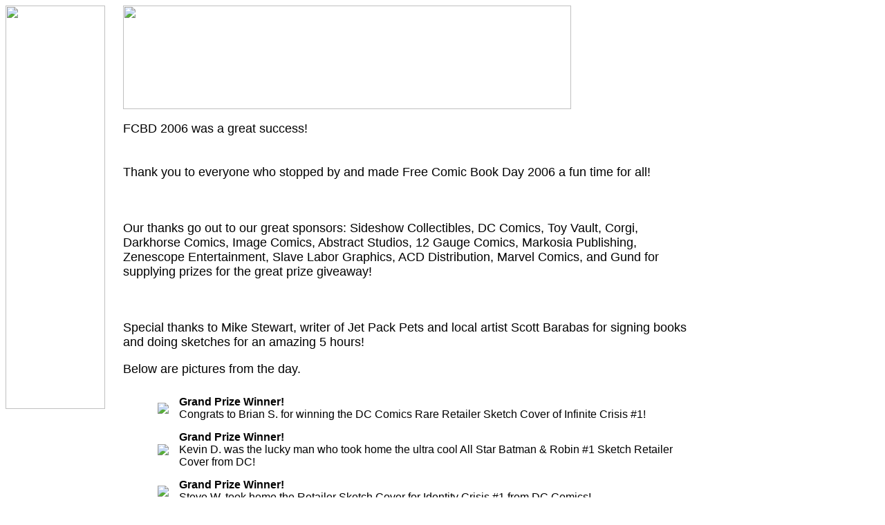

--- FILE ---
content_type: text/html
request_url: http://store.comicfusion.net/fcbdafter06.html
body_size: 3493
content:
<!DOCTYPE HTML PUBLIC "-//W3C//DTD HTML 4.01 Transitional//EN">
<html>
<!--nosearch-->
<head><title>Comic Fusion Info</title></head><body bgcolor=ffffff background="https://sep.yimg.com/ca/I/comicfusion_2260_0" link=336699 vlink=333366><table border=0 cellspacing=0 cellpadding=0><tr valign=top><td><map name=cfde5de44e3fe49><area shape=rect coords="0,0,144,130" href="index.html"><area shape=rect coords="0,130,144,157" href="features.html"><area shape=rect coords="0,157,144,184" href="subscriptions.html"><area shape=rect coords="0,184,144,211" href="comics.html"><area shape=rect coords="0,211,144,238" href="graphic-novels.html"><area shape=rect coords="0,238,144,265" href="statuesmodels.html"><area shape=rect coords="0,265,144,292" href="tradingcards.html"><area shape=rect coords="0,292,144,319" href="printsposters.html"><area shape=rect coords="0,319,144,346" href="toys.html"><area shape=rect coords="0,346,144,373" href="collectibles.html"><area shape=rect coords="0,373,144,400" href="apparel.html"><area shape=rect coords="0,400,144,427" href="games.html"><area shape=rect coords="0,445,144,472" href="https://order.store.yahoo.net/comicfusion/cgi-bin/wg-order?comicfusion"><area shape=rect coords="0,472,144,499" href="info.html"><area shape=rect coords="0,499,144,526" href="privacypolicy.html"><area shape=rect coords="0,526,144,553" href="nsearch.html"><area shape=rect coords="0,553,144,580" href="ind.html"><area shape=rect coords="56,580,88,584" href="https://order.store.yahoo.net/cgi-bin/wg-request-catalog?comicfusion"></map><img src="https://sep.yimg.com/ca/I/comicfusion_2258_0" width=144 height=584 usemap=#cfde5de44e3fe49 border=0 hspace=0 vspace=0 ismap></td><td><img src="https://sep.yimg.com/ca/Img/trans_1x1.gif" height=1 width=26 border=0></td><td><a href="index.html"><img src="https://sep.yimg.com/ca/I/comicfusion_2258_25212" width=648 height=150 border=0 hspace=0 vspace=0></a><br><br><table border=0 cellspacing=0 cellpadding=0 width=830><tr valign=top><td><font size=4 face="ariel, helvetica">FCBD 2006 was a great success!<br><br><br>Thank you to everyone who stopped by and made Free Comic Book Day 2006 a fun time for all!<p><br><br>Our thanks go out to our great sponsors: Sideshow Collectibles, DC Comics, Toy Vault, Corgi, Darkhorse Comics, Image Comics, Abstract Studios, 12 Gauge Comics, Markosia Publishing, Zenescope Entertainment, Slave Labor Graphics, ACD Distribution, Marvel Comics, and Gund for supplying prizes for the great prize giveaway!<P><br><br>
Special thanks to Mike Stewart, writer of Jet Pack Pets and local artist Scott Barabas for signing books and doing sketches for an amazing 5 hours!<p>
Below are pictures from the day.<p>
<p>
<ul>
<table border="0" cellspacing="5" cellpadding="5">
<tr>
<td>
<a href="https://sep.yimg.com/ty/cdn/comicfusion/fcbd01.jpg?t=1575244845&"> <img src="https://sep.yimg.com/ty/cdn/comicfusion/fcbd01s.jpg?t=1575244845&">
</td>
<td>
<b>Grand Prize Winner!</b><br>
Congrats to Brian S. for winning the DC Comics Rare Retailer Sketch Cover of Infinite Crisis #1!</td>
</tr>
<tr>
<td>
<a href="https://sep.yimg.com/ty/cdn/comicfusion/fcbd02.jpg?t=1575244845&"> <img src="https://sep.yimg.com/ty/cdn/comicfusion/fcbd02s.jpg?t=1575244845&">
</td>
<td>
<b>Grand Prize Winner!</b><br>
Kevin D. was the lucky man who took home the ultra cool All Star Batman & Robin #1 Sketch Retailer Cover from DC!</td>
</tr>
<tr>
<td>
<a href="https://sep.yimg.com/ty/cdn/comicfusion/fcbd03.jpg?t=1575244845&"> <img src="https://sep.yimg.com/ty/cdn/comicfusion/fcbd03s.jpg?t=1575244845&">
</td>
<td>
<b>Grand Prize Winner!</b><br>
Steve W. took home the Retailer Sketch Cover for Identity Crisis #1 from DC Comics!</td>
</tr>
<tr>
<td>
<a href="https://sep.yimg.com/ty/cdn/comicfusion/fcbd04.jpg?t=1575244845&"> <img src="https://sep.yimg.com/ty/cdn/comicfusion/fcbd04s.jpg?t=1575244845&">
</td>
<td>
<b>Grand Prize Winner!</b><br>
Is he Superman's biggest fan? Kevin B. won DC Comic's Retailer Sketch Cover for Superman #204! I haven't seen him leap tall buildings, but he did leave with a smile.
</td>
</tr>
<tr>
<td>
<a href="https://sep.yimg.com/ty/cdn/comicfusion/fcbd05.jpg?t=1575244845&"> <img src="https://sep.yimg.com/ty/cdn/comicfusion/fcbd05s.jpg?t=1575244845&">
</td>
<td>
<b>It's Batman and Spiderman!</b><br>
It's not too often that the Dark Knight and the Web Crawler hang out, but we managed to snap a picture of the two of them with their FREE comic book!
</td>
</tr>
<tr>
<td>
<a href="https://sep.yimg.com/ty/cdn/comicfusion/fcbd06.jpg?t=1575244845&"> <img src="https://sep.yimg.com/ty/cdn/comicfusion/fcbd06s.jpg?t=1575244845&">
</td>
<td>
<b>Darkhorse Prize Winner!</b><br>
Congrats to Shawn for winning the Usagi Yojimbo Art Book! "I never win anything!" he exclaimed after he drew the winning ticket.
</td>
</tr>
<tr>
<td>
<a href="https://sep.yimg.com/ty/cdn/comicfusion/fcbd07.jpg?t=1575244845&"> <img src="https://sep.yimg.com/ty/cdn/comicfusion/fcbd07s.jpg?t=1575244845&">
</td>
<td>
<b>Meet the Artists!</b><br>
Jack Skellington greeted our artist Scott Barabas and Writer Mike Stewart of Jet Pack Pets fame.
</td>
</tr>
<tr>
<td>
<a href="https://sep.yimg.com/ty/cdn/comicfusion/fcbd09.jpg?t=1575244845&"> <img src="https://sep.yimg.com/ty/cdn/comicfusion/fcbd09s.jpg?t=1575244845&">
</td>
<td>
<b>Wow, they really gave this Statue away!</b><br>
This youngster looks up in awe at the Sideshow Luke Skywalker Statue that we had up for our Grand Prize Drawing.
</td>
</tr>
<tr>
<td>
<a href="https://sep.yimg.com/ty/cdn/comicfusion/fcbd10.jpg?t=1575244845&"> <img src="https://sep.yimg.com/ty/cdn/comicfusion/fcbd10s.jpg?t=1575244845&">
</td>
<td>
<b>And the Winner was...!</b><br>
Meet the family of Kim, Congrats on winning the Luke Skywalker Grand Prize!
</td>
</tr>
<tr>
<td>
<a href="https://sep.yimg.com/ty/cdn/comicfusion/fcbd08.jpg?t=1575244845&"> <img src="https://sep.yimg.com/ty/cdn/comicfusion/fcbd08s.jpg?t=1575244845&">
</td>
<td>
<b>Jet Pack Pets Caption Contest!</b><br>
Dad chilled with some comics while his kids worked hard on their Jet Pack Pets entries.
</td>
</tr>
<tr>
<td>
<a href="https://sep.yimg.com/ty/cdn/comicfusion/fcbd11.jpg?t=1575244845&"> <img src="https://sep.yimg.com/ty/cdn/comicfusion/fcbd11s.jpg?t=1575244845&">
</td>
<td>
<b>Prize Winner!</b><br>
There were so many prizes that Diego couldn't make up his mind. He selected one of the 12 Inch Buffy Action Figures from SideShow.
</td>
</tr>
<tr>
<td>
<a href="https://sep.yimg.com/ty/cdn/comicfusion/fcbd12.jpg?t=1575244845&"> <img src="https://sep.yimg.com/ty/cdn/comicfusion/fcbd12s.jpg?t=1575244845&">
</td>
<td>
<b>Early Birds!</b><br>
The crowd lined up as we were getting ready for the big day. What, is that Bruce Wayne at the door? Holy FCBD!
</td>
</tr>
</table>
</ul><br><br>
Congratulations to all our lucky winners and thanks again to all who made our first FCBD very special!<br><br></font></td></tr></table></td></tr></table></body>
<script type="text/javascript">
csell_env = 'ue1';
 var storeCheckoutDomain = 'order.store.turbify.net';
</script>

<script type="text/javascript">
  function toOSTN(node){
    if(node.hasAttributes()){
      for (const attr of node.attributes) {
        node.setAttribute(attr.name,attr.value.replace(/(us-dc1-order|us-dc2-order|order)\.(store|stores)\.([a-z0-9-]+)\.(net|com)/g, storeCheckoutDomain));
      }
    }
  };
  document.addEventListener('readystatechange', event => {
  if(typeof storeCheckoutDomain != 'undefined' && storeCheckoutDomain != "order.store.turbify.net"){
    if (event.target.readyState === "interactive") {
      fromOSYN = document.getElementsByTagName('form');
        for (let i = 0; i < fromOSYN.length; i++) {
          toOSTN(fromOSYN[i]);
        }
      }
    }
  });
</script>
<script type="text/javascript">
// Begin Store Generated Code
 </script> <script type="text/javascript" src="https://s.turbifycdn.com/lq/ult/ylc_1.9.js" ></script> <script type="text/javascript" src="https://s.turbifycdn.com/ae/lib/smbiz/store/csell/beacon-a9518fc6e4.js" >
</script>
<script type="text/javascript">
// Begin Store Generated Code
 csell_page_data = {}; csell_page_rec_data = []; ts='TOK_STORE_ID';
</script>
<script type="text/javascript">
// Begin Store Generated Code
function csell_GLOBAL_INIT_TAG() { var csell_token_map = {}; csell_token_map['TOK_SPACEID'] = '2022276099'; csell_token_map['TOK_URL'] = ''; csell_token_map['TOK_STORE_ID'] = 'comicfusion'; csell_token_map['TOK_ITEM_ID_LIST'] = 'fcbdafter06'; csell_token_map['TOK_ORDER_HOST'] = 'order.store.turbify.net'; csell_token_map['TOK_BEACON_TYPE'] = 'prod'; csell_token_map['TOK_RAND_KEY'] = 't'; csell_token_map['TOK_IS_ORDERABLE'] = '2';  c = csell_page_data; var x = (typeof storeCheckoutDomain == 'string')?storeCheckoutDomain:'order.store.turbify.net'; var t = csell_token_map; c['s'] = t['TOK_SPACEID']; c['url'] = t['TOK_URL']; c['si'] = t[ts]; c['ii'] = t['TOK_ITEM_ID_LIST']; c['bt'] = t['TOK_BEACON_TYPE']; c['rnd'] = t['TOK_RAND_KEY']; c['io'] = t['TOK_IS_ORDERABLE']; YStore.addItemUrl = 'http%s://'+x+'/'+t[ts]+'/ymix/MetaController.html?eventName.addEvent&cartDS.shoppingcart_ROW0_m_orderItemVector_ROW0_m_itemId=%s&cartDS.shoppingcart_ROW0_m_orderItemVector_ROW0_m_quantity=1&ysco_key_cs_item=1&sectionId=ysco.cart&ysco_key_store_id='+t[ts]; } 
</script>
<script type="text/javascript">
// Begin Store Generated Code
function csell_REC_VIEW_TAG() {  var env = (typeof csell_env == 'string')?csell_env:'prod'; var p = csell_page_data; var a = '/sid='+p['si']+'/io='+p['io']+'/ii='+p['ii']+'/bt='+p['bt']+'-view'+'/en='+env; var r=Math.random(); YStore.CrossSellBeacon.renderBeaconWithRecData(p['url']+'/p/s='+p['s']+'/'+p['rnd']+'='+r+a); } 
</script>
<script type="text/javascript">
// Begin Store Generated Code
var csell_token_map = {}; csell_token_map['TOK_PAGE'] = 'p'; csell_token_map['TOK_CURR_SYM'] = '$'; csell_token_map['TOK_WS_URL'] = 'https://comicfusion.csell.store.turbify.net/cs/recommend?itemids=fcbdafter06&location=p'; csell_token_map['TOK_SHOW_CS_RECS'] = 'false';  var t = csell_token_map; csell_GLOBAL_INIT_TAG(); YStore.page = t['TOK_PAGE']; YStore.currencySymbol = t['TOK_CURR_SYM']; YStore.crossSellUrl = t['TOK_WS_URL']; YStore.showCSRecs = t['TOK_SHOW_CS_RECS']; </script> <script type="text/javascript" src="https://s.turbifycdn.com/ae/store/secure/recs-1.3.2.2.js" ></script> <script type="text/javascript" >
</script>
</html>
<!-- html108.prod.store.e1a.lumsb.com Tue Jan 20 22:29:15 PST 2026 -->
